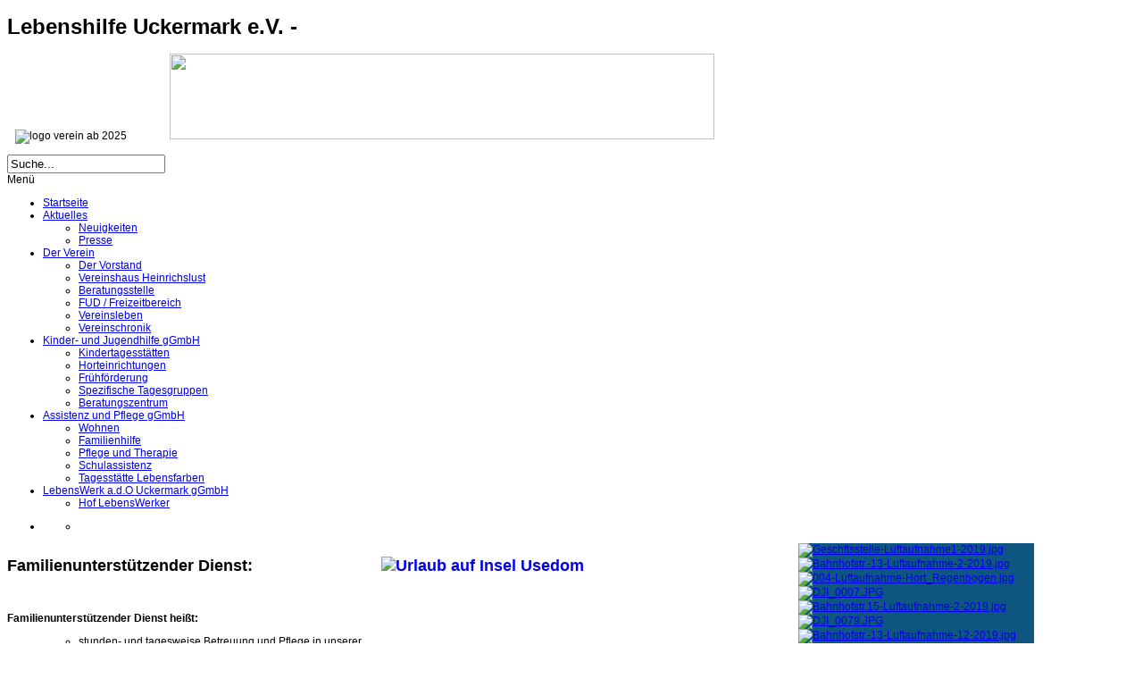

--- FILE ---
content_type: text/html; charset=utf-8
request_url: https://www.lebenshilfe-uckermark.de/index.php/familienunterstuetzender-dienste
body_size: 8642
content:
<!DOCTYPE html PUBLIC "-//W3C//DTD XHTML 1.0 Transitional//EN" "http://www.w3.org/TR/xhtml1/DTD/xhtml1-transitional.dtd">
<!-- jsn_epic_pro 4.5.2 -->
<html xmlns="http://www.w3.org/1999/xhtml" xml:lang="de-de" lang="de-de" dir="ltr">
<head>
    <base href="https://www.lebenshilfe-uckermark.de/index.php/familienunterstuetzender-dienste" />
  <meta http-equiv="content-type" content="text/html; charset=utf-8" />
  <meta name="author" content="Henry Schröder" />
  <meta name="generator" content="Joomla! - Open Source Content Management" />
  <title>Lebenshilfe Uckermark e.V. - familienunterstützende Dienste</title>
  <link href="/templates/jsn_epic_pro/favicon.ico" rel="shortcut icon" type="image/vnd.microsoft.icon" />
  <link rel="stylesheet" href="/plugins/editors/jckeditor/typography/typography2.php" type="text/css" />
  <link rel="stylesheet" href="/media/system/css/modal.css" type="text/css" />
  <link rel="stylesheet" href="/components/com_imageshow/assets/css/style.css" type="text/css" />
  <link rel="stylesheet" href="/templates/system/css/system.css" type="text/css" />
  <link rel="stylesheet" href="/templates/system/css/general.css" type="text/css" />
  <link rel="stylesheet" href="/templates/jsn_epic_pro/css/template.css" type="text/css" />
  <link rel="stylesheet" href="/templates/jsn_epic_pro/css/template_blue.css" type="text/css" />
  <link rel="stylesheet" href="/templates/jsn_epic_pro/css/jsn_css3.css" type="text/css" />
  <link rel="stylesheet" href="/plugins/jsnimageshow/themeclassic/assets/css/style.css" type="text/css" />
  <link rel="stylesheet" href="/plugins/jsnimageshow/themeclassic/assets/js/galleria/themes/classic/galleria.classic.css" type="text/css" />
  <link rel="stylesheet" href="/media/com_finder/css/finder.css" type="text/css" />
  <style type="text/css">
#jsn-themeclassic-jsgallery-TvHhR{
	    			width: 100%;
	    			background-color: #0e5680;
	    			display:inline-table;
				}
#jsn-themeclassic-jsgallery-TvHhR .galleria-container {
	    			margin: 0 auto;
	    			padding: 0;
	    			background: #595959;
	    			border: 0px solid #cccccc;
					-webkit-border-radius: 0px;
					-moz-border-radius: 0px;
					border-radius: 0px;
					height: 165px;
				}
#jsn-themeclassic-jsgallery-TvHhR .galleria-container .galleria-stage{
	    			position: absolute;
				    top:5%;
				    bottom: 5%;
				    left: 5%;
				    right: 5%;
				    overflow:hidden;
				}
#jsn-themeclassic-jsgallery-TvHhR .galleria-container .galleria-image-nav{
				    position: absolute;
				    top: 50%;
				    margin-top: -62px;
				    width: 100%;
				    height: 62px;
				    left: 0;
				}
#jsn-themeclassic-jsgallery-TvHhR .galleria-thumbnails .galleria-image {
						border: 2px solid rgba(255, 255, 255, 0.3);
					}
#jsn-themeclassic-jsgallery-TvHhR .galleria-thumbnails .galleria-image:hover {
	    			border: 2px solid #ff6200;
	    			filter: alpha(opacity=100);
					-moz-opacity: 1;
					-khtml-opacity: 1;
					opacity: 1;
				}
#jsn-themeclassic-jsgallery-TvHhR .galleria-thumbnails .active {
	    			border: 2px solid #ff6200;
	    			filter: alpha(opacity=100);
					-moz-opacity: 1;
					-khtml-opacity: 1;
					opacity: 1;
				}
#jsn-themeclassic-jsgallery-TvHhR .galleria-thumbnails  {
					height: 54px;
				}
#jsn-themeclassic-jsgallery-TvHhR .galleria-thumbnails-container{
	    			background-color: #000000;
	    			left: 0;
				    right: 0;
				    width: 100%;
				}
#jsn-themeclassic-jsgallery-TvHhR .galleria-thumbnails-list {
    				margin-top: 5px;
    				margin-left: 10px;
    				margin-bottom: 5px;
				}
#jsn-themeclassic-jsgallery-TvHhR .galleria-carousel .galleria-thumbnails-list {
   	 				margin-left: 30px;
   					margin-right: 30px;
				}
#jsn-themeclassic-jsgallery-TvHhR .galleria-thumbnails .galleria-image {
    				width: 60px;
    				height: 50px;
				}
#jsn-themeclassic-jsgallery-TvHhR .galleria-thumbnails-container {
					height: 65px;
					bottom: 0;
				}
#jsn-themeclassic-jsgallery-TvHhR .galleria-info {
					color: #FFFFFF;
				    display: none;
				    position: absolute;
				    text-align: left;
				    top: 0;
				    width: 100%;
				    z-index: 4;
				    left:0;
				}
#jsn-themeclassic-jsgallery-TvHhR .galleria-info .galleria-info-text {
				    background: none repeat scroll 0 0 rgba(0, 0, 0, 0.7);
				    padding: 12px;
				    height: auto;
				}
#jsn-themeclassic-jsgallery-TvHhR .galleria-info .galleria-info-text .galleria-info-title{
					font-family: Verdana;
font-size: 12px;
font-weight: bold;
text-align: left;
color: #E9E9E9;
				}
#jsn-themeclassic-jsgallery-TvHhR .galleria-info .galleria-info-text .galleria-info-description{
					font-family: Arial;
font-size: 11px;
font-weight: normal;
text-align: left;
color: #AFAFAF;
				}
#jsn-themeclassic-jsgallery-TvHhR .galleria-info .galleria-info-text .galleria-info-image-link{
					font-family: Verdana;
font-size: 11px;
font-weight: bold;
text-align: right;
color: #E06614;
				}
#jsn-themeclassic-jsgallery-TvHhR .galleria-thumbnails-container .galleria-thumb-nav-right{
					  background-position: -578px 15px;
					  height: 65px;
				}
#jsn-themeclassic-jsgallery-TvHhR .galleria-thumbnails-container .galleria-thumb-nav-left{
					  background-position: -495px 15px;
					  height: 65px;
				}
#jsn-themeclassic-jsgallery-TvHhR .galleria-thumbnails-container .galleria-thumb-nav-left:hover{
					   background-color: rgba(255, 255, 255, 0.3);
				}
#jsn-themeclassic-jsgallery-TvHhR .galleria-thumbnails-container .galleria-thumb-nav-right:hover{
					   background-color: rgba(255, 255, 255, 0.3);
				}

  </style>
  <script src="/media/system/js/mootools-core.js" type="text/javascript"></script>
  <script src="/media/system/js/core.js" type="text/javascript"></script>
  <script src="/media/system/js/caption.js" type="text/javascript"></script>
  <script src="/media/system/js/mootools-more.js" type="text/javascript"></script>
  <script src="/media/system/js/modal.js" type="text/javascript"></script>
  <script src="/templates/jsn_epic_pro/js/jsn_noconflict.js" type="text/javascript"></script>
  <script src="/templates/jsn_epic_pro/js/jsn_utils.js" type="text/javascript"></script>
  <script src="/templates/jsn_epic_pro/js/jsn_template.js" type="text/javascript"></script>
  <script src="/components/com_imageshow/assets/js/jquery.min.js" type="text/javascript"></script>
  <script src="/plugins/jsnimageshow/themeclassic/assets/js/jsn_is_conflict.js" type="text/javascript"></script>
  <script src="/plugins/jsnimageshow/themeclassic/assets/js/galleria/galleria-1.2.8.js" type="text/javascript"></script>
  <script src="/plugins/jsnimageshow/themeclassic/assets/js/galleria/themes/classic/galleria.classic.js" type="text/javascript"></script>
  <script src="/media/com_finder/js/autocompleter.js" type="text/javascript"></script>
  <script type="text/javascript">
window.addEvent('load', function() {
				new JCaption('img.caption');
			});
		window.addEvent('domready', function() {

			SqueezeBox.initialize({});
			SqueezeBox.assign($$('a.modal'), {
				parse: 'rel'
			});
		});
		var templateParams					= {};
		templateParams.templatePrefix		= "jsn_epic_pro-";
		templateParams.templatePath			= "/templates/jsn_epic_pro";
		templateParams.enableRTL			= false;
		templateParams.enableGotopLink		= true;
		templateParams.enableMobile			= false;
		templateParams.enableMobileMenuSticky	= false;

		JSNTemplate.initTemplate(templateParams);

  </script>

  <style type="text/css">
	#jsn-page {
		width: 1150px;
	}
		
	#jsn-pos-promo-left {
		float: left;
		width: 23%;
		left: -100%;
	}
	#jsn-pos-promo {
		width: 100%;
		left: 0;
	}
	#jsn-pos-promo-right {
		float: right;
		width: 23%;
	}
	
	#jsn-pos-promo {
		float: left;
		width: 77%;
	}
		
	#jsn-pos-promo-left {
		left: auto;
		display: auto;
	}
		
	#jsn-content_inner {
		right: 82%;
	}
	#jsn-content_inner1 {
		left: 82%;
	}
		
	#jsn-content_inner2 {
		left: 81%;
	}
	#jsn-content_inner3 {
		right: 81%;
	}
		
	#jsn-leftsidecontent {
		float: left;
		width: 18%;
		left: -63%;
	}
	#jsn-maincontent {
		float: left;
		width: 63%;
		left: 18%;
	}
	#jsn-rightsidecontent {
		float: right;
		width: 19%;
	}
	
	#jsn-pos-innerleft {
		float: left;
		width: 28%;
		left: -100%;
	}
	#jsn-centercol {
		float: left;
		width: 100%;
		left: 0;
	}
	#jsn-pos-innerright {
		float: right;
		width: 28%;
	}
	
		body.jsn-textstyle-business {
			font-family: Arial, Helvetica, sans-serif;
		}
		
		body.jsn-textstyle-business h1,
		body.jsn-textstyle-business h2,
		body.jsn-textstyle-business h3,
		body.jsn-textstyle-business h4,
		body.jsn-textstyle-business h5,
		body.jsn-textstyle-business h6,
		body.jsn-textstyle-business #jsn-menu a,
		body.jsn-textstyle-business #jsn-menu span,
		body.jsn-textstyle-business #jsn-gotoplink,
		body.jsn-textstyle-business .componentheading,
		body.jsn-textstyle-business .contentheading {
				font-family: Verdana, Geneva, Arial, Helvetica, sans-serif;
			}
		
		body.jsn-textstyle-business.jsn-textsize-medium {
			font-size: 75%;
		}
	
		div.jsn-modulecontainer ul.menu-mainmenu ul,
		div.jsn-modulecontainer ul.menu-mainmenu ul li {
			width: 200px;
		}
		div.jsn-modulecontainer ul.menu-mainmenu ul ul {
			margin-left: 199px;
		}
		#jsn-pos-toolbar div.jsn-modulecontainer ul.menu-mainmenu ul ul {
			margin-right: 199px;
					margin-left : auto
		}
		
		div.jsn-modulecontainer ul.menu-sidemenu ul,
		div.jsn-modulecontainer ul.menu-sidemenu ul li {
			width: 200px;
		}
		div.jsn-modulecontainer ul.menu-sidemenu li ul {
			right: -200px;
		}
		body.jsn-direction-rtl div.jsn-modulecontainer ul.menu-sidemenu li ul {
			left: -200px;
			right: auto;
		}
		div.jsn-modulecontainer ul.menu-sidemenu ul ul {
			margin-left: 199px;
		}
		</style>  <!-- html5.js for IE less than 9 -->
  <!--[if lt IE 9]>
    <script src="http://html5shim.googlecode.com/svn/trunk/html5.js"></script>
  <![endif]-->

  <!-- css3-mediaqueries.js for IE less than 9 -->
  <!--[if lt IE 9]>
    <script src="http://css3-mediaqueries-js.googlecode.com/svn/trunk/css3-mediaqueries.js"></script>
  <![endif]-->
</head>
<body id="jsn-master" class="jsn-textstyle-business jsn-textsize-medium jsn-color-blue jsn-direction-ltr jsn-css3 jsn-desktop jsn-joomla-25">
  
     
  <a name="top" id="top"></a>
  <div id="jsn-page">
      <div id="jsn-header">
      <div id="jsn-logo">
      <h1 class="jsn-topheading">Lebenshilfe Uckermark e.V. - </h1>        <div id="jsn-pos-logo">
          <div class=" jsn-modulecontainer"><div class="jsn-modulecontainer_inner"><div class="jsn-modulecontent">
<div  >
	<p>   <img src="/images/Layout/Logo2025/logo_verein_ab-2025.gif" border="0" alt="logo verein ab 2025" width="293" height="75" />                <img src="/images/Layout/SchriftzugLH.jpg" border="0" width="610" height="96" /></p></div><div class="clearbreak"></div></div></div></div>
        </div>

            </div>
      <div id="jsn-headerright">
              <div id="jsn-pos-top">
          <div class=" jsn-modulecontainer"><div class="jsn-modulecontainer_inner"><div class="jsn-modulecontent">
<script type="text/javascript">
//<![CDATA[
	window.addEvent('domready', function() {
		var value;

		// Set the input value if not already set.
		if (!document.id('mod-finder-searchword').getProperty('value')) {
			document.id('mod-finder-searchword').setProperty('value', 'Suche...');
		}

		// Get the current value.
		value = document.id('mod-finder-searchword').getProperty('value');

		// If the current value equals the default value, clear it.
		document.id('mod-finder-searchword').addEvent('focus', function() {
			if (this.getProperty('value') == 'Suche...') {
				this.setProperty('value', '');
			}
		});

		// If the current value is empty, set the previous value.
		document.id('mod-finder-searchword').addEvent('blur', function() {
			if (!this.getProperty('value')) {
				this.setProperty('value', value);
			}
		});

		document.id('mod-finder-searchform').addEvent('submit', function(e){
			e = new Event(e);
			e.stop();

			// Disable select boxes with no value selected.
			if (document.id('mod-finder-advanced') != null) {
				document.id('mod-finder-advanced').getElements('select').each(function(s){
					if (!s.getProperty('value')) {
						s.setProperty('disabled', 'disabled');
					}
				});
			}

			document.id('mod-finder-searchform').submit();
		});

		/*
		 * This segment of code sets up the autocompleter.
		 */
								var url = '/index.php/component/finder/?task=suggestions.display&format=json&tmpl=component';
			var ModCompleter = new Autocompleter.Request.JSON(document.id('mod-finder-searchword'), url, {'postVar': 'q'});
			});
//]]>
</script>

<form id="mod-finder-searchform" action="/index.php/component/finder/search" method="get" >
	<div class="finder">
		<input type="text" name="q" id="mod-finder-searchword" class="inputbox" size="20" value="" />
				<input type="hidden" name="Itemid" value="450" />	</div>
</form>
<div class="clearbreak"></div></div></div></div>
          <div class="clearbreak"></div>
        </div>
            </div>
      <div class="clearbreak"></div>
    </div>
    <div id="jsn-body">
          <div id="jsn-menu">
              <div id="jsn-pos-mainmenu">
          <div class=" jsn-modulecontainer"><div class="jsn-modulecontainer_inner"><div class="jsn-modulecontent"><span class="jsn-menu-toggle">Menü</span>
<ul class="menu-mainmenu">
<li  class="first">	<a  href="http://www.lebenshilfe-uckermark.de/" >
		<span>
		Startseite		</span>
	</a>
	</li><li  class="parent"><a href="javascript: void(0)">
	<span>
		Aktuelles	</span>
  </a>
<span class="jsn-menu-toggle"></span><ul><li  class="first"><a  href="/index.php/aktuelles/neuigkeiten" >
	<span>
		Neuigkeiten	</span>
</a></li><li  class="last"><a  href="/index.php/aktuelles/presse" >
	<span>
		Presse	</span>
</a></li></ul></li><li  class="parent"><a  href="/index.php/verein-einleitungstext" >
	<span>
		Der Verein	</span>
</a><span class="jsn-menu-toggle"></span><ul><li  class="first"><a  href="/index.php/verein-einleitungstext/der-vorstand" >
	<span>
		Der Vorstand	</span>
</a></li><li ><a  href="/index.php/verein-einleitungstext/vereinshaus-heinrichslust" >
	<span>
		Vereinshaus Heinrichslust	</span>
</a></li><li ><a  href="/index.php/verein-einleitungstext/beratungsstelle" >
	<span>
		Beratungsstelle	</span>
</a></li><li ><a  href="/index.php/verein-einleitungstext/fud-freizeitbereich" >
	<span>
		FUD / Freizeitbereich	</span>
</a></li><li ><a  href="/index.php/verein-einleitungstext/vereinsleben" >
	<span>
		Vereinsleben	</span>
</a></li><li  class="last"><a  href="/index.php/verein-einleitungstext/vereinschronik" >
	<span>
		Vereinschronik	</span>
</a></li></ul></li><li  class="parent"><a  href="/index.php/module-styles" >
	<span>
		Kinder- und Jugendhilfe gGmbH	</span>
</a><span class="jsn-menu-toggle"></span><ul><li  class="first"><a  href="/index.php/module-styles/kindertagesstaetten" >
	<span>
		Kindertagesstätten	</span>
</a></li><li ><a  href="/index.php/module-styles/schulergaenzende-angebote" >
	<span>
		Horteinrichtungen	</span>
</a></li><li ><a  href="/index.php/module-styles/fruehfoerderung" >
	<span>
		Frühförderung	</span>
</a></li><li ><a  href="/index.php/module-styles/hilfe-zur-erziehung-jugendlicher" >
	<span>
		Spezifische Tagesgruppen	</span>
</a></li><li  class="last"><a  href="/index.php/module-styles/beratungsstelle" >
	<span>
		Beratungszentrum	</span>
</a></li></ul></li><li  class="parent"><a  href="/index.php/assistenz-und-pflege-ggmbh" >
	<span>
		Assistenz und Pflege gGmbH	</span>
</a><span class="jsn-menu-toggle"></span><ul><li  class="first"><a  href="/index.php/assistenz-und-pflege-ggmbh/wohnen" >
	<span>
		Wohnen 	</span>
</a></li><li ><a  href="/index.php/assistenz-und-pflege-ggmbh/familienhilfe" >
	<span>
		Familienhilfe	</span>
</a></li><li ><a  href="/index.php/assistenz-und-pflege-ggmbh/pflege-und-therapie" >
	<span>
		Pflege und Therapie	</span>
</a></li><li ><a  href="/index.php/assistenz-und-pflege-ggmbh/schulassistenz" >
	<span>
		Schulassistenz	</span>
</a></li><li  class="last"><a  href="/index.php/assistenz-und-pflege-ggmbh/tagesstaette-lebensfarben" >
	<span>
		Tagesstätte Lebensfarben	</span>
</a></li></ul></li><li  class="parent"><a  href="/index.php/lebenswerk-a-d-o-uckermark-ggmbh" >
	<span>
		LebensWerk a.d.O Uckermark gGmbH	</span>
</a><span class="jsn-menu-toggle"></span><ul><li  class="first last"><a  href="/index.php/lebenswerk-a-d-o-uckermark-ggmbh/bauernhof-hohenreinkendorf" >
	<span>
		Hof LebensWerker	</span>
</a></li></ul></li></ul><div class="clearbreak"></div></div></div></div>
        </div>
                    <div id="jsn-sitetoolspanel" class=" jsn-include-size">
          <ul id="jsn-sitetools-inline">
            <li class="clearafter jsn-sitetool-control">
            <a href="javascript:void(0)"></a>
              <ul>
                        <li class="clearafter jsn-selector-size">
                            <a id="jsn-selector-small" title="Schriftgröße wählen: Klein" href="#" onclick="javascript: JSNUtils.setTemplateAttribute('jsn_epic_pro-','textsize','small'); return false;"></a>
                            <a id="jsn-selector-medium" title="Schriftgröße wählen: Mittel" href="#" onclick="javascript: JSNUtils.setTemplateAttribute('jsn_epic_pro-','textsize','medium'); return false;" class="current"></a>
                            <a id="jsn-selector-big" title="Schriftgröße wählen: Groß" href="#" onclick="javascript: JSNUtils.setTemplateAttribute('jsn_epic_pro-','textsize','big'); return false;"></a>
                          </li>
                      </ul>
            </li>
          </ul>
        </div>
                  <div class="clearbreak"></div>
      </div>
          <div id="jsn-content-top" class="jsn-haspromoright ">
        <div id="jsn-promo">
                          <div id="jsn-pos-promo-right">
            <div class=" jsn-modulecontainer"><div class="jsn-modulecontainer_inner"><div><div><div class="jsn-modulecontent"><!-- JSN IMAGESHOW FREE 4.9.1 - Theme Classic 1.3.4 --><div class="jsn-container"><div class="jsn-gallery"><div style="max-width:100%; margin: 0 auto;"><div id="jsn-themeclassic-jsgallery-TvHhR"><div id="jsn-themeclassic-galleria-TvHhR">
<a href="https://www.lebenshilfe-uckermark.de/images/Layout/Diashow/12.2017/Geschftsstelle-Luftaufnahme1-2019.jpg"><img title="Geschftsstelle-Luftaufnahme1-2019.jpg" alt="Geschftsstelle-Luftaufnahme1-2019.jpg" shortdesc="" src="https://www.lebenshilfe-uckermark.de/images/jsn_is_thumbs/images/Layout/Diashow/12.2017/Geschftsstelle-Luftaufnahme1-2019.jpg" longdesc="https://www.lebenshilfe-uckermark.de/" /></a>
<a href="https://www.lebenshilfe-uckermark.de/images/Layout/Diashow/12.2017/Bahnhofstr.-13-Luftaufnahme-2-2019.jpg"><img title="Bahnhofstr.-13-Luftaufnahme-2-2019.jpg" alt="Bahnhofstr.-13-Luftaufnahme-2-2019.jpg" shortdesc="" src="https://www.lebenshilfe-uckermark.de/images/jsn_is_thumbs/images/Layout/Diashow/12.2017/Bahnhofstr.-13-Luftaufnahme-2-2019.jpg" longdesc="https://www.lebenshilfe-uckermark.de/" /></a>
<a href="https://www.lebenshilfe-uckermark.de/images/Layout/Diashow/12.2017/004-Luftaufnahme-Hort_Regenbogen.jpg"><img title="004-Luftaufnahme-Hort_Regenbogen.jpg" alt="004-Luftaufnahme-Hort_Regenbogen.jpg" shortdesc="" src="https://www.lebenshilfe-uckermark.de/images/jsn_is_thumbs/images/Layout/Diashow/12.2017/004-Luftaufnahme-Hort_Regenbogen.jpg" longdesc="https://www.lebenshilfe-uckermark.de/" /></a>
<a href="https://www.lebenshilfe-uckermark.de/images/Layout/Diashow/12.2017/DJI_0007.JPG"><img title="DJI_0007.JPG" alt="DJI_0007.JPG" shortdesc="" src="https://www.lebenshilfe-uckermark.de/images/jsn_is_thumbs/images/Layout/Diashow/12.2017/DJI_0007.JPG" longdesc="https://www.lebenshilfe-uckermark.de/" /></a>
<a href="https://www.lebenshilfe-uckermark.de/images/Layout/Diashow/12.2017/Bahnhofstr.15-Luftaufnahme-2-2019.jpg"><img title="Bahnhofstr.15-Luftaufnahme-2-2019.jpg" alt="Bahnhofstr.15-Luftaufnahme-2-2019.jpg" shortdesc="" src="https://www.lebenshilfe-uckermark.de/images/jsn_is_thumbs/images/Layout/Diashow/12.2017/Bahnhofstr.15-Luftaufnahme-2-2019.jpg" longdesc="https://www.lebenshilfe-uckermark.de/" /></a>
<a href="https://www.lebenshilfe-uckermark.de/images/Layout/Diashow/12.2017/DJI_0079.JPG"><img title="DJI_0079.JPG" alt="DJI_0079.JPG" shortdesc="" src="https://www.lebenshilfe-uckermark.de/images/jsn_is_thumbs/images/Layout/Diashow/12.2017/DJI_0079.JPG" longdesc="https://www.lebenshilfe-uckermark.de/" /></a>
<a href="https://www.lebenshilfe-uckermark.de/images/Layout/Diashow/12.2017/Bahnhofstr.-13-Luftaufnahme-12-2019.jpg"><img title="Bahnhofstr.-13-Luftaufnahme-12-2019.jpg" alt="Bahnhofstr.-13-Luftaufnahme-12-2019.jpg" shortdesc="" src="https://www.lebenshilfe-uckermark.de/images/jsn_is_thumbs/images/Layout/Diashow/12.2017/Bahnhofstr.-13-Luftaufnahme-12-2019.jpg" longdesc="https://www.lebenshilfe-uckermark.de/" /></a>
<a href="https://www.lebenshilfe-uckermark.de/images/Layout/Diashow/12.2017/Bild1.jpg"><img title="Bild1.jpg" alt="Bild1.jpg" shortdesc="" src="https://www.lebenshilfe-uckermark.de/images/jsn_is_thumbs/images/Layout/Diashow/12.2017/Bild1.jpg" longdesc="https://www.lebenshilfe-uckermark.de/" /></a>
<a href="https://www.lebenshilfe-uckermark.de/images/Layout/Diashow/12.2017/Kita-Regenbogen--Juli-2019.jpg"><img title="Kita-Regenbogen--Juli-2019.jpg" alt="Kita-Regenbogen--Juli-2019.jpg" shortdesc="" src="https://www.lebenshilfe-uckermark.de/images/jsn_is_thumbs/images/Layout/Diashow/12.2017/Kita-Regenbogen--Juli-2019.jpg" longdesc="https://www.lebenshilfe-uckermark.de/" /></a>
<a href="https://www.lebenshilfe-uckermark.de/images/Layout/Diashow/12.2017/DJI_0172.JPG"><img title="DJI_0172.JPG" alt="DJI_0172.JPG" shortdesc="" src="https://www.lebenshilfe-uckermark.de/images/jsn_is_thumbs/images/Layout/Diashow/12.2017/DJI_0172.JPG" longdesc="https://www.lebenshilfe-uckermark.de/" /></a>
</div></div></div>
<script type="text/javascript">jsnThemeClassicjQuery(function() {jsnThemeClassicjQuery("#jsn-themeclassic-galleria-TvHhR").galleria({autoplay:15000,thumbnails: false,showImagenav: false,pauseOnInteraction: false,showInfo: false,infoPanelShowTitle: true,infoPanelShowDescription: true,popupLinks:true,imageClickAction:true,showImageLink:false,loop:true,thumbHeight:50,thumbPosition:"bottom",imageCrop: true,informationPanelClickAction:false,height:165, initialTransition: "fade", transition: "slide", thumbCrop: false, thumbFit: false, thumbQuality: false, showCounter: false, imageTimeout: 300000});});</script><div class="jsn-themeclassic-seocontent">
<div><p>Bilder_obenrechts</p><p></p><ul><li><p>Bild1.jpg</p><p><a href="http://lebenshilfe-uckermark.de/images/Layout/Diashow/12.2017/Bild1.jpg">http://lebenshilfe-uckermark.de/images/Layout/Diashow/12.2017/Bild1.jpg</a></p></li><li><p>DJI_0007.JPG</p><p><a href="http://lebenshilfe-uckermark.de/images/Layout/Diashow/12.2017/DJI_0007.JPG">http://lebenshilfe-uckermark.de/images/Layout/Diashow/12.2017/DJI_0007.JPG</a></p></li><li><p>DJI_0079.JPG</p><p><a href="http://lebenshilfe-uckermark.de/images/Layout/Diashow/12.2017/DJI_0079.JPG">http://lebenshilfe-uckermark.de/images/Layout/Diashow/12.2017/DJI_0079.JPG</a></p></li><li><p>DJI_0172.JPG</p><p><a href="http://lebenshilfe-uckermark.de/images/Layout/Diashow/12.2017/DJI_0172.JPG">http://lebenshilfe-uckermark.de/images/Layout/Diashow/12.2017/DJI_0172.JPG</a></p></li><li><p>004-Luftaufnahme-Hort_Regenbogen.jpg</p><p><a href="https://lebenshilfe-uckermark.de/images/Layout/Diashow/12.2017/004-Luftaufnahme-Hort_Regenbogen.jpg">https://lebenshilfe-uckermark.de/images/Layout/Diashow/12.2017/004-Luftaufnahme-Hort_Regenbogen.jpg</a></p></li><li><p>Bahnhofstr.-13-Luftaufnahme-12-2019.jpg</p><p><a href="https://lebenshilfe-uckermark.de/images/Layout/Diashow/12.2017/Bahnhofstr.-13-Luftaufnahme-12-2019.jpg">https://lebenshilfe-uckermark.de/images/Layout/Diashow/12.2017/Bahnhofstr.-13-Luftaufnahme-12-2019.jpg</a></p></li><li><p>Bahnhofstr.-13-Luftaufnahme-2-2019.jpg</p><p><a href="https://lebenshilfe-uckermark.de/images/Layout/Diashow/12.2017/Bahnhofstr.-13-Luftaufnahme-2-2019.jpg">https://lebenshilfe-uckermark.de/images/Layout/Diashow/12.2017/Bahnhofstr.-13-Luftaufnahme-2-2019.jpg</a></p></li><li><p>Bahnhofstr.15-Luftaufnahme-2-2019.jpg</p><p><a href="https://lebenshilfe-uckermark.de/images/Layout/Diashow/12.2017/Bahnhofstr.15-Luftaufnahme-2-2019.jpg">https://lebenshilfe-uckermark.de/images/Layout/Diashow/12.2017/Bahnhofstr.15-Luftaufnahme-2-2019.jpg</a></p></li><li><p>Geschftsstelle-Luftaufnahme1-2019.jpg</p><p><a href="https://lebenshilfe-uckermark.de/images/Layout/Diashow/12.2017/Geschftsstelle-Luftaufnahme1-2019.jpg">https://lebenshilfe-uckermark.de/images/Layout/Diashow/12.2017/Geschftsstelle-Luftaufnahme1-2019.jpg</a></p></li><li><p>Kita-Regenbogen--Juli-2019.jpg</p><p><a href="https://lebenshilfe-uckermark.de/images/Layout/Diashow/12.2017/Kita-Regenbogen--Juli-2019.jpg">https://lebenshilfe-uckermark.de/images/Layout/Diashow/12.2017/Kita-Regenbogen--Juli-2019.jpg</a></p></li></ul></div></div>
</div></div><div class="clearbreak"></div></div></div></div></div></div>
                    </div>
              <div class="clearbreak"></div>
        </div>
            </div>
          <div id="jsn-content" class="jsn-hasleft jsn-hasright ">
        <div id="jsn-content_inner"><div id="jsn-content_inner1"><div id="jsn-content_inner2"><div id="jsn-content_inner3"><div id="jsn-content_inner4"><div id="jsn-content_inner5"><div id="jsn-content_inner6"><div id="jsn-content_inner7">
          <div id="jsn-maincontent">
            <div id="jsn-centercol">
              <div id="jsn-centercol_inner">
                    <div id="jsn-mainbody-content" class=" jsn-hasmainbody">
                      <div id="jsn-mainbody">
                    
<div id="system-message-container">
</div>
                    <div class="com-content ">
	<div class="article">
				
			
		
				
		
				
				
		<div class="jsn-article-content">
																		
										<h2><a href="/images/Einrichtungen/FuD/fud_urlaub1.jpg"><img class="image-border" src="/images/Einrichtungen/FuD/fud_urlaub1.jpg" border="0" alt="Urlaub auf Insel Usedom" title="Urlaub auf Insel Usedom" width="306" height="200" style="float: right;" /></a>Familienunterstützender Dienst:</h2>
<p> </p>
<p><strong>Familienunterstützender Dienst heißt:<br /></strong></p>
<ul>
<ul>
<li>stunden- und tagesweise Betreuung und Pflege in unserer Einrichtung oder zu Hause</li>
<li>Verhinderungspflege nach §39 SGB XI und niedrigschwellige Betreuungsleistungen nach § 45b SGB XI</li>
<li>Begleitung  und Einzelfallbetreuung bei Freizeitaktivitäten, Ferienbetreuung und Urlaubsreisen</li>
<li>Beratung und Unterstützung bei persönlichen Belangen</li>
<li>Anleitung bei der Alltagsbewältigung</li>
<li>Gespräche über persönliche Situationen</li>
<li>Individuelle  Betreuungsleistungen<br /><br /></li>
</ul>
</ul>
<hr />
<p> </p>
<p> <a href="https://www.uckermark.de/Leben-Soziales-Gesundheit/Sozialamt-Uckermark/"><img src="/images/Einrichtungen/FuD/Logo%20Sozialamt%20UM.png" border="0" alt="Logo Sozialamt UM" width="201" height="70" style="float: left;" /></a></p>
<p>       Alle Bereiche werden durch den <a href="https://www.uckermark.de">Landkreis Uckermark</a> unterstützt</p>
<p> <br /><br /></p>
<hr />
<p> </p>
<p style="text-align: left;"><strong>K</strong><strong><a href="/images/Einrichtungen/FuD/fud_urlaub2.jpg"><img class="image-border" src="/images/Einrichtungen/FuD/fud_urlaub2.jpg" border="0" alt="Urlaubsfahrt" title="Urlaubsfahrt" width="306" height="229" style="float: right;" /></a></strong><strong>ontakt: <br /></strong></p>
<ul>
<li style="text-align: left;"><span style="text-decoration: underline;"><a href="/index.php/familienunterstuetzender-dienste/89-verein/fud-freizeitbereich/152-vorstellung-fud-sdt">FuD in Schwedt</a></span></li>
</ul>
<p style="margin-left: 30px;">Lebenshilfe Uckermark e.V.<br />Bahnhofstr. 15<br />16303 Schwedt/Oder</p>
<p style="margin-left: 30px;"><span style="text-decoration: underline;">Ansprechpartner:</span> Frau Röhl (Einrichtungsleiter)</p>
<p style="margin-left: 30px;">Telefon: <a class="telified" href="tksuite:033328399414243?call" title="Als Telefonnummer verwenden" style="color: #00003f; background-color: #ffffbf; cursor: pointer;">03332-839941 /-42 /-43</a><br />Fax: <a class="telified" href="tksuite:03332839947?call" title="Als Telefonnummer verwenden" style="color: #00003f; background-color: #ffffbf; cursor: pointer;">03332-839947</a><br />E-Mail: <a href="mailto:ohsdt@lebenshilfe-um.de">fud-ang@lebenshilfe-um.de</a></p>
<p> </p>
<ul>
<li><span style="text-decoration: underline;"><a href="/index.php/familienunterstuetzender-dienste/89-verein/fud-freizeitbereich/145-vorstellung-fud-ang">FuD in Angermünde</a></span></li>
</ul>
<p style="margin-left: 30px;">Lebenshilfe Uckermark e.V.<br />Klosterstraße 45<br />16278 Angermünde</p>
<p style="margin-left: 30px;"><span style="text-decoration: underline;">Ansprechpartner:</span> Frau Karina Krüger (Einrichtungsleiterin), Frau Vogel</p>
<p style="margin-left: 30px;">Telefon: 03331/29968-11<br />E-Mail: <a href="mailto:fud-ang@lebenshilfe-um.de">fud-ang@lebenshilfe-um.de</a></p>
<p> </p>
<ul>
<li><span style="text-decoration: underline;"><a href="/index.php/familienunterstuetzender-dienste/89-verein/fud-freizeitbereich/138-vorstellung-fud-tp">FuD in Templin:</a></span></li>
</ul>
<p style="margin-left: 30px;">Lebenshilfe Uckermark e.V.<br />Platanenstr. 19<br /> 17268 Templin</p>
<p style="line-height: 150%; margin-left: 30px;"><span style="text-decoration: underline;">Ansprechpartner:</span> Herr Hampel (Einrichtungsleiter)<br /><br /> Telefon: <a class="telified" href="tksuite:039872501?call" title="Als Telefonnummer verwenden" style="color: #262666; background-color: #ffffbf; cursor: pointer;">03987-202656</a><br /> Fax: <a class="telified" href="tksuite:03987201783?call" title="Als Telefonnummer verwenden" style="color: #262666; background-color: #ffffbf; cursor: pointer;">03987-202656</a><br /> E-Mail: <a href="mailto:oh-templin@lebenshilfe-um.de">oh-templin@lebenshilfe-um.de</a></p>
<p> </p>
<ul>
<li><span style="text-decoration: underline;"><a href="/index.php/inhalt-september-2020?id=352">FuD in Prenzlau:</a></span></li>
</ul>
<p style="margin-left: 30px;">Lebenshilfe Uckermark e.V.<br />Stettiner Straße 51<br /> 17291 Prenzlau</p>
<p style="line-height: 150%; margin-left: 30px;"><span style="text-decoration: underline;">Einrichtungsleiter:</span> Frau Eckbrett-Muchow (Einrichtungsleiter)</p>
<p style="padding-left: 30px;">Tel. <a class="telified" href="tksuite:039872501?call" title="Als Telefonnummer verwenden" style="color: #262666; background-color: #ffffbf; cursor: pointer;">03984-3212573</a><br />Mobil: 0173-9431320<br /> E-Mail: <a href="mailto:ohpz@lebenshilfe-um.de">ohpz@lebenshilfe-um.de</a></p>
<p> </p>
<p> </p>
<p> </p>
<p> </p> 			
					</div>
		<div class="clearbreak"></div>
					</div>
</div>

                  </div>
                    </div>
                  </div>
            </div>
              <div class="clearbreak"></div></div>
              <div id="jsn-leftsidecontent">
            <div id="jsn-leftsidecontent_inner">
              <div id="jsn-pos-left">
                <div class="box-grey jsn-modulecontainer"><div class="jsn-modulecontainer_inner"><div><div><div class="jsn-modulecontent"><span class="jsn-menu-toggle">Menü</span>
<ul class="menu-treemenu">
<li  class="first"><a  href="/index.php/geschaeftsstelle" >
	<span>
		Geschäftsstelle	</span>
</a></li><li ><a  href="/index.php/wir-suchen" >
	<span>
		Wir suchen	</span>
</a></li><li  class="last"><a  href="/index.php/veroeffentlichungen" >
	<span>
		Veröffentlichungen	</span>
</a></li></ul><div class="clearbreak"></div></div></div></div></div></div><div class="box-grey jsn-modulecontainer"><div class="jsn-modulecontainer_inner"><div><div><h3 class="jsn-moduletitle"><span class="jsn-moduleicon">Verein</span></h3><div class="jsn-modulecontent"><span class="jsn-menu-toggle">Menü</span>
<ul class="menu-treemenu">
<li  class="first"><a  href="/index.php/der-verein" >
	<span>
		Vereinsstruktur	</span>
</a></li><li ><a  href="/index.php/leitbild" >
	<span>
		Leitbild	</span>
</a></li><li ><a  href="/index.php/der-vorstand" >
	<span>
		Vorstand 	</span>
</a></li><li ><a  href="/index.php/vereinsleben" >
	<span>
		Vereinsleben	</span>
</a></li><li  class="last"><a  href="/index.php/vereinschronik" >
	<span>
		Vereinschronik	</span>
</a></li></ul><div class="clearbreak"></div></div></div></div></div></div><div class="box-grey jsn-modulecontainer"><div class="jsn-modulecontainer_inner"><div><div><h3 class="jsn-moduletitle"><span class="jsn-moduleicon">Angebote</span></h3><div class="jsn-modulecontent"><span class="jsn-menu-toggle">Menü</span>
<ul class="menu-treemenu">
<li  class="first"><a  href="/index.php/wohnen-foerdern" >
	<span>
		Wohnen	</span>
</a></li><li ><a  href="/index.php/flexible-hilfen" >
	<span>
		Tagesstätte Lebensfarben	</span>
</a></li><li ><a  href="/index.php/kindertagesstaetten" >
	<span>
		Kindertagesstätten	</span>
</a></li><li ><a  href="/index.php/horte" >
	<span>
		Horte	</span>
</a></li><li ><a  href="/index.php/tagesgruppe" >
	<span>
		Spezifische Tagesgruppen	</span>
</a></li><li ><a  href="/index.php/fruehfoerderung" >
	<span>
		Frühförderstelle	</span>
</a></li><li ><a  href="/index.php/beratungsstelle" >
	<span>
		Beratungsstelle "Dreistein"	</span>
</a></li><li ><a  href="/index.php/begleitende-elternschaft" >
	<span>
		begleitete Elternschaft	</span>
</a></li><li ><a  href="/index.php/sozialpaedagogische-familienhilfe" >
	<span>
		sozialpädagogische Familienhilfe	</span>
</a></li><li ><a  href="/index.php/persoenliche-assistenz" >
	<span>
		persönliche Assistenz	</span>
</a></li><li ><a  href="/index.php/begegnungsstaette-heinrichslust" >
	<span>
		Begegnungsstätte Heinrichslust	</span>
</a></li><li ><a  href="/index.php/pflegedienst-tagespflege" >
	<span>
		Pflegedienst	</span>
</a></li><li ><a  href="/index.php/pflegedienst-tagespflege-2" >
	<span>
		Ergotherapie & Logopädie	</span>
</a></li><li  class="current active"><a class="current" href="/index.php/familienunterstuetzender-dienste" >
	<span>
		familienunterstützende Dienste	</span>
</a></li><li  class="last"><a  href="/index.php/freizeitklubs" >
	<span>
		Freizeitklubs	</span>
</a></li></ul><div class="clearbreak"></div></div></div></div></div></div>
              </div>
            </div>
          </div>
              <div id="jsn-rightsidecontent">
            <div id="jsn-rightsidecontent_inner">
              <div id="jsn-pos-right">
                <div class="box-blue jsn-modulecontainer"><div class="jsn-modulecontainer_inner"><div><div><h3 class="jsn-moduletitle"><span class="jsn-moduleicon">Termine 2026</span></h3><div class="jsn-modulecontent">
<div  >
	<hr />
<ul>
<li><a class="link-icon-ext jsn-icon-ext-pdf" href="/images/Aktuelles/Veranstaltungen/2025/Termine2025aktuell" target="_blank"><span>Veranstaltungen 2025</span></a></li>
<li><a class="link-icon-ext jsn-icon-ext-pdf" href="/images/Verein/Urlaub_Reisen/2026/Urlaubsreisen2026.pdf" target="_blank"><span>Urlaubsreisen 202</span>6</a></li>
</ul></div><div class="clearbreak"></div></div></div></div></div></div>
              </div>
            </div>
          </div>
            <div class="clearbreak"></div></div></div></div></div></div></div></div></div>
      </div>
          <div id="jsn-content-bottom">
              <div id="jsn-usermodules3" class="jsn-modulescontainer jsn-modulescontainer2">
                  <div id="jsn-pos-user5">
            <div class=" jsn-modulecontainer"><div class="jsn-modulecontainer_inner"><div><div><div class="jsn-modulecontent">
<div  >
	<table style="width: 100%;">
<tbody>
<tr>
<td style="text-align: justify; width: 100px;"><strong><a href="/index.php/familienunterstuetzender-dienste/55-verein/allgemeines/74-impressum">Impressum</a></strong></td>
<td style="text-align: justify;"><strong><a href="/index.php/familienunterstuetzender-dienste/54-verein/307-datenschutzerklaerung">Datenschutzerkl&auml;rung</a></strong></td>
<td style="text-align: right;">&nbsp;</td>
</tr>
</tbody>
</table></div><div class="clearbreak"></div></div></div></div></div></div>
          </div>
                  <div id="jsn-pos-user7">
            <div class=" jsn-modulecontainer"><div class="jsn-modulecontainer_inner"><div><div><div class="jsn-modulecontent">
<div  >
	<table style="width: 100%;">
<tbody>
<tr>
<td style="text-align: right;">&nbsp;&copy; 2019 Lebenshilfe Uckermark e.V.</td>
</tr>
</tbody>
</table></div><div class="clearbreak"></div></div></div></div></div></div>
          </div>
                  <div class="clearbreak"></div>
        </div>
                  </div>
        </div>
      </div>
      <a id="jsn-gotoplink" href="https://www.lebenshilfe-uckermark.de/index.php/familienunterstuetzender-dienste#top">
      <span>Zum Seitenanfang</span>
    </a>
  
</body>
</html>
